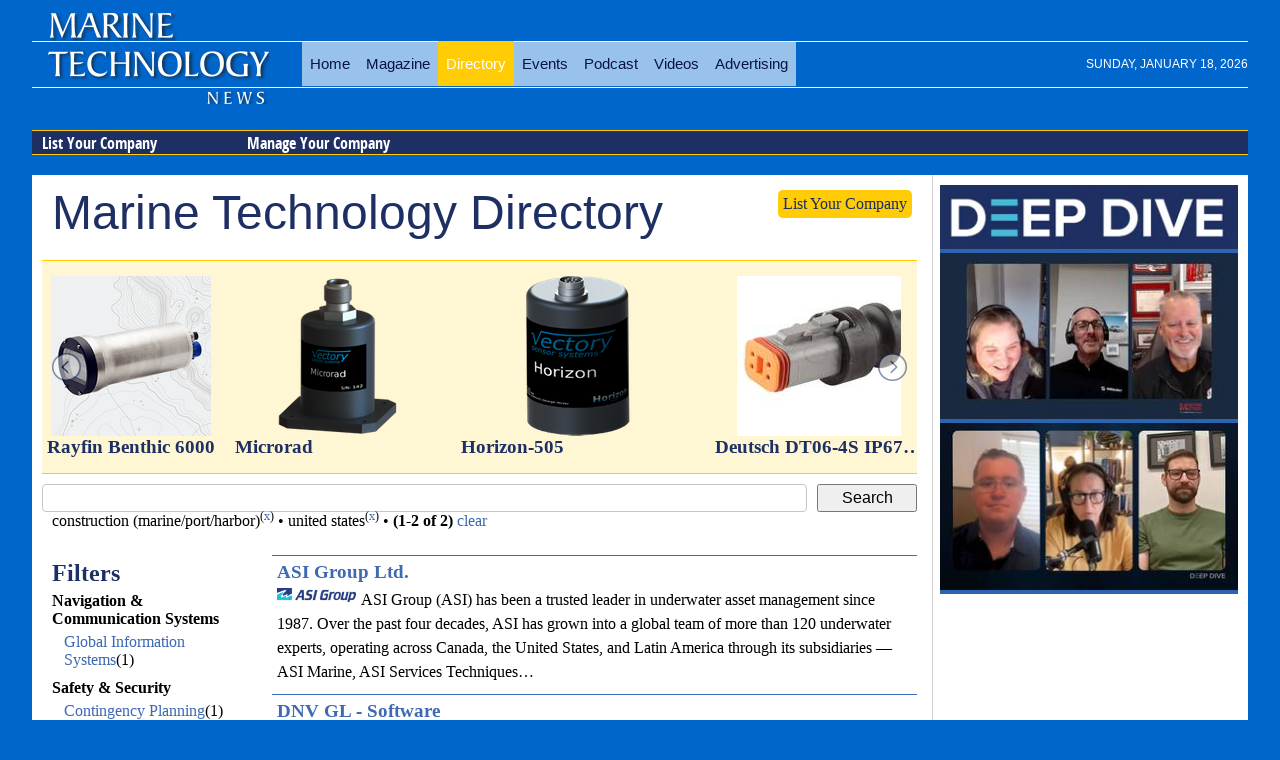

--- FILE ---
content_type: text/html; charset=utf-8
request_url: https://www.marinetechnologynews.com/companies/category-construction_~28marine~2fport~2fharbor~29/country-united_states
body_size: 12427
content:



<!DOCTYPE html>
<html lang="en">
    <head prefix="og: http://ogp.me/ns#">
        <meta charset="utf-8">
        <meta http-equiv="X-UA-Compatible" content="IE=edge,chrome=1">
        <title>Marine Technology Directory – Construction (Marine/Port/Harbor)–</title>
            <meta name="description" content="Construction (Marine/Port/Harbor)– United States Companies:ASI Group Ltd., DNV GL - Software">
        
        <meta name="viewport" content="width=device-width">
        
        

        
     
        
        

<meta property="fb:pages" content="241458972668248" />


<script>

    function loadCSS(href) {
        console.log(href);
    var ss = window.document.createElement('link'),
        ref = window.document.getElementsByTagName('head')[0];
    ss.rel = 'stylesheet';
    ss.href = href;
    ss.media = 'only x';
    ref.parentNode.insertBefore(ss, ref);
    setTimeout(function () { ss.media = 'all'; }, 0);
 }

 loadCSS('/Content/mtn-css?v=AAzZvnmztvrwtvvgpY2yPB81DJTdl0blhgKUCKRQ6Pc1');

</script>
<noscript>

    <link href="/Content/mtn-css?v=AAzZvnmztvrwtvvgpY2yPB81DJTdl0blhgKUCKRQ6Pc1" rel=stylesheet>
</noscript>
<script>
    if (screen.width > 860) document.write('<scr' + 'ipt async  src="/Content/img/fonts/league-gothic.min.js"></sc' + 'ript>');
</script>
<script>
    function loadJS(src, f) {
        var head = document.getElementsByTagName("head")[0];
        var script = document.createElement("script");
        script.src = src;
        var done = false;
        script.onload = script.onreadystatechange = function () {
            // attach to both events for cross browser finish detection:
            if (!done && (!this.readyState ||
              this.readyState == "loaded" || this.readyState == "complete")) {
                done = true;
                if (typeof f == 'function') f();
                // cleans up a little memory:
                script.onload = script.onreadystatechange = null;
                head.removeChild(script);
            }
        };
        head.appendChild(script);
    }
</script>






<link rel='canonical'  href='https://www.marinetechnologynews.com/companies/category-construction_~28marine~2fport~2fharbor~29/country-united_states' />


<style>
    #wrapper{max-width:1600px;margin:0 auto}.header-container,.main-container,.footer-container{margin:0 auto;width:95%;background-color:#fff}body#skinned{position:relative;background:url(/Content/skinned/AdobeStock_47580991.jpg) no-repeat center center fixed;-webkit-background-size:cover;-moz-background-size:cover;-o-background-size:cover;background-size:cover}body#skinned .clearfix{clear:both}body#skinned #corner{position:fixed;top:0;right:0;z-index:-1000}@media(max-width:1560px){body#skinned #corner{display:none}}@media(max-width:800px){body#skinned #top-ad{display:none}}body#skinned #top-ad{float:left;margin-right:10px;margin-left:20px;color:#fff;text-shadow:-2px 2px 6px #545454;margin-top:20px}body#skinned #top-ad h3{font-size:40px}body#skinned #top-ad p{margin:0;font-size:24px}body#skinned #top-ad img{display:block!important;margin:0 auto;max-width:100%}body#skinned .top-date{display:none}body#skinned #wrapper{max-width:1400px;margin:0 auto;padding-top:10px}body#skinned .header-container,body#skinned .main-container,body#skinned .footer-container{margin:0 auto;width:100%}body#skinned .header-container div#level-1{background:#203261}body#skinned #left,body#skinned #right{max-width:300px;height:auto;position:fixed;margin:0;padding:0;display:block}p,dd,.display-field{line-height:150%}@media(min-width:1100px){#contentwrapper{float:left;width:100%}#contentwithright{margin-right:300px}#contentwithright .innertube{padding-right:10px}#rightcolumn{float:left;width:300px;margin-left:-300px}}article{padding:0 0 50px 30px;position:relative;overflow:hidden;min-height:400px}article .meta{margin:10px 0}article div[itemprop=text]{max-width:600px}article .image,article .image-adv{float:right;margin:0 0 5px 5px;max-width:60%}article .image-adv{max-width:400px}@media(max-width:500px){article{padding:0 0 100px 0}article .image,article .image-adv{float:right;margin:0 0 5px 5px;max-width:100%}}#video-wraper{min-width:100%}article h1{color:#1e2f63}article .rslides-wrapper{width:50%;float:right;margin:0 0 5px 5px}@media(max-width:700px){article .rslides-wrapper{width:100%;float:none;margin:0}}article .rslides-pager-w{border:0}ul.banners,ul.banners li{margin:0;padding:0;list-style:none}ul.banners{text-align:center}ul.banners li{font-size:0;line-height:0;padding:5px;display:inline-block}ul.banners li a img{border:0}body{background:#06c;background-size:100%}h1,h2,h3,h4,h5{margin:0}img{max-width:100%;height:auto}ul{list-style-position:inside}h1{font-family:league-gothic,Impact,Charcoal,"Arial Narrow",sans-serif;font-size:3em;color:#091447;font-weight:normal}a{text-decoration:none;color:#0e6bcf}a:hover{color:#ffcc06}a img{border:none}.clearfix{zoom:1}.clearfix:before,.clearfix:after{content:"";display:table}.clearfix:after{clear:both}.jq-banner img{display:block !important;margin:0 auto}.header-container{position:relative;background-color:transparent;font-family:league-gothic,Impact,Charcoal,"Arial Narrow",sans-serif;margin-bottom:10px;border-width:0 1px 0 1px}.header-container header{padding-top:20px}.header-container h1{color:#ffcc06}.header-container a#gohome{position:absolute;display:block;width:230px;height:100px;left:10px;top:25px}.header-container a#logo{display:block;margin-top:-40px;margin-left:20px}.header-container a#logo img{border:0;max-width:100%;height:auto}.header-container h2.subsection{color:#fff;font-size:60px;position:relative}.header-container a{color:#fff}.header-container div#service-menu{text-align:right;margin-top:-10px}.header-container div#service-menu ul{display:inline-block;margin:0;padding:0}.header-container div#service-menu ul li{display:inline;float:left;margin:0;padding:0}.header-container div#service-menu ul li a{font-family:sans-serif;text-transform:uppercase;margin-left:10px;font-size:9px;display:block;padding:1px 6px 0 3px;color:#fff;border:#fff dotted 1px;border-width:0 1px 1px 0}.header-container div#service-menu ul li a:hover{background-color:#0073d1;color:#fff}.header-container div#level-0{background:url(/Content/img/logo-bg.png) 0 -8px no-repeat transparent;padding:30px 0 0 270px;margin-bottom:0;min-height:90px}@media(max-width:860px){.header-container div#level-0{padding-left:0}}.header-container ul.menu-level-0{padding:1px 0 0 0;margin:0;display:table}@media(max-width:860px){.header-container ul.menu-level-0{display:none;overflow:hidden;float:none;clear:both;margin-bottom:20px;margin-top:100px;width:100%}}.header-container ul.menu-level-0 li{display:table-cell;width:auto;text-align:center;padding:0;margin:0}@media(max-width:860px){.header-container ul.menu-level-0 li{display:block;overflow:hidden}}.header-container ul.menu-level-0 li a{font-family:league-gothic,Impact,Charcoal,"Arial Narrow",sans-serif;display:block;padding:14px 8px;font-size:15px;color:#091447;background:rgba(255,255,255,.6)}.wf-leaguegothic-n4-active .header-container ul.menu-level-0 li a{padding:10px 8px;font-size:22px}.header-container ul.menu-level-0 li a.active,.header-container ul.menu-level-0 li a:hover{background:#ffcc06;color:#fff}.header-container div#level-1,.header-container div#level-2,.header-container div#level-3{overflow:hidden;border-top:#ffcc06 solid 1px;margin-bottom:10px}.header-container div#level-1:after,.header-container div#level-2:after,.header-container div#level-3:after{content:"";border-bottom:#ffcc06 solid 1px;display:block;clear:both}.header-container div#level-1{background:#1e2f63}.header-container div#level-1:before{content:"";display:block}.header-container div#level-2{background:#1e2f63}.header-container div#level-3{background:#1e2f63}.header-container ul.menu-level-1,.header-container ul.menu-level-2,.header-container ul.menu-level-3{margin:0;padding:0;border:0;overflow:hidden;*zoom:1;display:inline-block;margin-bottom:-5px;font-family:"Sans-Condense_Bold",Arial,sans-serif}.header-container ul.menu-level-1 li,.header-container ul.menu-level-2 li,.header-container ul.menu-level-3 li{list-style-image:none;list-style-type:none;margin-left:0;white-space:nowrap;float:left;display:inline;padding-left:4px;padding-right:4px;padding:0}.header-container ul.menu-level-1 li:first-child,.header-container ul.menu-level-1 li.first,.header-container ul.menu-level-2 li:first-child,.header-container ul.menu-level-2 li.first,.header-container ul.menu-level-3 li:first-child,.header-container ul.menu-level-3 li.first{padding-left:0}.header-container ul.menu-level-1 li:last-child,.header-container ul.menu-level-2 li:last-child,.header-container ul.menu-level-3 li:last-child{padding-right:0}.header-container ul.menu-level-1 li.last,.header-container ul.menu-level-2 li.last,.header-container ul.menu-level-3 li.last{padding-right:0}.header-container ul.menu-level-1 li a,.header-container ul.menu-level-2 li a,.header-container ul.menu-level-3 li a{display:block;color:#fff;padding:2px 10px;padding-right:15px;width:180px}.header-container ul.menu-level-1 li a.active,.header-container ul.menu-level-1 li a:hover,.header-container ul.menu-level-2 li a.active,.header-container ul.menu-level-2 li a:hover,.header-container ul.menu-level-3 li a.active,.header-container ul.menu-level-3 li a:hover{border-bottom:#ffcc06 solid 1px;margin-bottom:-1px;border-top:#fff solid 1px;margin-top:-1px;background-color:#0073d1;color:#fff;background-repeat:no-repeat;background-position:190px 5px}.header-container ul.menu-level-1:after,.header-container ul.menu-level-2:after,.header-container ul.menu-level-3:after{content:"";border-bottom:#ffcc06 solid 1px;display:block;clear:both}.header-container ul.menu-level-1{margin-top:-1px}.header-container ul.menu-level-1 li a{padding-bottom:0;font-size:16px}.header-container ul.menu-level-2{background:transparent}.header-container ul.menu-level-2 li a{font-size:14px}.header-container ul.menu-level-3{background:transparent}.header-container ul.menu-level-3 li a{font-size:12px}.main-container{font-family:Georgia,"Times New Roman",Times,serif}.main-container article{font-size:17px;line-height:26px}.main-container article h1{line-height:100%}.main-container a{color:#3e6ab3}.main-container a:hover{color:#0073d1}.main-container a h3{font-weight:bold}.right .innertube{padding:10px 10px 10px 0}.layout-f-l-f,.layout-l-l-f,.layout-l-l-l,.layout-l-f,.layout-f-l{}.layout-f-l-f .content .innertube,.layout-l-l-f .content .innertube,.layout-l-l-l .content .innertube,.layout-l-f .content .innertube,.layout-f-l .content .innertube{padding:10px}.layout-f-l-f:after,.layout-l-l-f:after,.layout-l-l-l:after,.layout-l-f:after,.layout-f-l:after{visibility:hidden;display:block;font-size:0;content:" ";clear:both;height:0}* html .layout-f-l-f,* html .layout-l-l-f,* html .layout-l-l-l,* html .layout-l-f,* html .layout-f-l{zoom:1}*:first-child+html .layout-f-l-f,*:first-child+html .layout-l-l-f,*:first-child+html .layout-l-l-l,*:first-child+html .layout-l-f,*:first-child+html .layout-f-l{zoom:1}.layout-l-f .contentwrapper{float:left;width:100%}.layout-l-f .contentwrapper .content{margin-right:321px}.layout-l-f .right{float:left;width:321px;margin-left:-321px}@media screen and (max-width:900px){.layout-l-f .contentwrapper .content{margin-right:0}.layout-l-f .right{float:none;width:100%;margin-left:0}}.footer-container{background-color:#091447}.feature{font-size:150%}.latest p,.left-free p{margin:0}.left-free{width:300px;margin-right:10px;float:left;background:#ebebeb;border:#ffcc06 solid 1px;padding:5px}@media(max-width:600px){.left-free{width:99%;margin-right:0}}.contents{margin:0;padding:0;list-style:none}.contents li{margin:5px 0}.txt-center{text-align:center}.p{line-height:150%}.product-search-item{line-height:150%;background:#fff;padding:5px;margin-bottom:20px;width:47%;-moz-box-sizing:border-box;-webkit-box-sizing:border-box;box-sizing:border-box;min-height:250px;border:1px solid #ccc;display:-moz-inline-stack;display:inline-block;vertical-align:top;margin:1%;zoom:1;height:450px;overflow:hidden;*display:inline;_height:250px}.product-search-item img{width:100%}.product-search-item p{margin-top:0}.product-search-item .photo{float:left;margin:0 10px 10px 0;width:100%}.product-search-item .description{text-align:center}#contentwithright .nwm-product{font-size:150%}#contentwithright .nwm-product .photo{float:right;width:300px;margin:0 0 10px 10px}#contentwithright .nwm-product .photo img{width:100%}#rightcolumn .company-details{background:#f5f5f5;border-left:#cfcfcf solid 1px;padding-left:5px}.list-inline>*{width:250px;min-height:250px;border:1px solid #000;display:-moz-inline-stack;display:inline-block;vertical-align:top;margin:5px;zoom:1;*display:inline;_height:250px}.list-inline>* img{max-width:100%}.list-fixed>*{box-sizing:border-box;width:50%;display:block;float:left;vertical-align:top;zoom:1}.list-fixed>* img{width:100%}.item-image-title{display:block;overflow:hidden;text-decoration:none;position:relative;padding:5px 5px 0 5px}.item-image-title>img{width:100%}.item-image-title h1,.item-image-title h2,.item-image-title h3,.item-image-title h4{font-size:1.6em;position:absolute;bottom:5px;left:5px;right:5px;margin:0;background:rgba(0,0,0,.4);color:#fff;padding:5px}.nwm-story-short{overflow:hidden}.nwm-story-short:first-child{margin-top:20px}.nwm-story-short img{float:left;margin:0 10px 5px 0}.nwm-banner{overflow:hidden}.nwm-banner img,.nwm-banner iframe{display:block!important;margin:0 auto}.nwm-banner a{border-bottom:0!important}#wrapper>.nwm-banner:first-of-type{margin-top:10px}.right.aside .l-m-b .nwm-banner{margin-bottom:10px}._tv-cover{display:block;background:url(https://images.marinelink.com/images/storage/h100/asset1.png) center center no-repeat #fff;background-size:cover;text-decoration:none;border:0;width:100%;height:100px}.pr-wrapper{overflow:hidden;margin-bottom:10px}.pr{background:#fff;border:1px solid #d6d6d6;margin-top:15px;display:flex;flex-flow:row wrap;align-items:center}.pr:hover{border:1px solid #d23d05}.pr .marker{text-align:right;color:#d23d05;padding-right:5px;font-weight:bold}.pr div.img{flex:1 0 200px;order:0}.pr div.img img{width:100%;height:auto;display:block}.pr div.txt{flex:5 5 auto;order:10;width:calc(-110%);min-width:200px;margin-left:10px}.pr div.txt img{flex:0 0 1px;order:100}.pr div.txt h3{margin:5px 0}.w60 #sponsored-blogs{margin-top:10px}.w60 #sponsored-blogs .item-image-title{background:#f5f5f5}.w60 #sponsored-blogs h2{text-align:right;font-size:14px;color:red}#sponsored-blogs .item-image-title:hover{background:#f5f5f5}#sponsored-blogs .item-image-title img{float:left;margin:0 7px 5px 0;width:auto}#sponsored-blogs .item-image-title h3{font-size:1.4em;position:relative;bottom:auto;left:auto;right:auto;margin:0;background:none;color:#1e2f63;padding:0}.rslides-pager-w .rslides-pager li img{max-height:50px}.author-wrapper{margin:15px 0}.author-wrapper a h4,.author-wrapper a p{margin:0;color:#4c4c4c;line-height:110%}.author-wrapper a p{font-size:.95em}.author-wrapper a h4{padding-top:8px;font-size:20px}.author-wrapper a h4 small{font-size:16px;font-weight:normal;color:#ccc}.img-circle{border:transparent solid 1px;border-radius:50%;float:left;margin:0 15px 10px 0}.author-panel{background:#eff0f1;padding:5px;overflow:hidden}.author-panel img{float:left;margin:0 10px 7px 0;border:transparent solid 1px;border-radius:50%}.author-panel .soc{text-align:right}.top-news h3{margin-bottom:5px}.top-news li{margin-bottom:15px}.author-tile{display:inline-block;width:169px;height:169px;position:relative;border:#fff solid 1px;border-width:0 1px 1px 0;line-height:1.5em}.author-tile span{text-align:center;position:absolute;right:0;left:0;bottom:0;display:inline-block;padding:0 4px;background:rgba(255,255,255,.7);color:#000}.author-tile img{width:100%;height:auto}.author-tile:hover span{background:rgba(255,0,18,.8);color:#fff}.wrap-tiles{text-align:center;line-height:0}.emag-wrapper{margin-top:10px;border:solid 1px #d3d3d3;padding:5px}.emag-wrapper .logo{display:block;text-align:center;color:#fff;line-height:90%;padding:10px;background:#0e6bcf}.emag-wrapper .title{margin:0 0 5px 0}.emag-wrapper img{max-width:100%;display:block;margin:0 auto}.emag-wrapper .emag-contents{display:block;padding:140px 5px 5px 5px;margin:0;background-position:center;background-size:cover;border-bottom:#a00 solid 2px}.emag-wrapper h3{margin:-5px;padding:5px;background-color:#ffffffaa}.emag-wrapper .button{display:block;margin:10px auto;text-align:center;width:150px}
</style>


<link rel="apple-touch-icon" sizes="57x57" href="/apple-touch-icon-57x57.png">
<link rel="apple-touch-icon" sizes="60x60" href="/apple-touch-icon-60x60.png">
<link rel="apple-touch-icon" sizes="72x72" href="/apple-touch-icon-72x72.png">
<link rel="apple-touch-icon" sizes="76x76" href="/apple-touch-icon-76x76.png">
<link rel="apple-touch-icon" sizes="114x114" href="/apple-touch-icon-114x114.png">
<link rel="apple-touch-icon" sizes="120x120" href="/apple-touch-icon-120x120.png">
<link rel="apple-touch-icon" sizes="144x144" href="/apple-touch-icon-144x144.png">
<link rel="apple-touch-icon" sizes="152x152" href="/apple-touch-icon-152x152.png">
<link rel="apple-touch-icon" sizes="180x180" href="/apple-touch-icon-180x180.png">
<link rel="icon" type="image/png" href="/favicon-32x32.png" sizes="32x32">
<link rel="icon" type="image/png" href="/favicon-194x194.png" sizes="194x194">
<link rel="icon" type="image/png" href="/favicon-96x96.png" sizes="96x96">
<link rel="icon" type="image/png" href="/android-chrome-192x192.png" sizes="192x192">
<link rel="icon" type="image/png" href="/favicon-16x16.png" sizes="16x16">
<link rel="manifest" href="/manifest.json">
<link rel="mask-icon" href="/safari-pinned-tab.svg" color="#5bbad5">
<meta name="msapplication-TileColor" content="#da532c">
<meta name="msapplication-TileImage" content="/mstile-144x144.png">
<meta name="theme-color" content="#ffffff">



<script src="https://cdn.broadstreetads.com/init-2.min.js"></script>
<script>broadstreet.watch()</script>
        
        
    <style>.lSSlideWrapper,.lSSlideWrapper .lSFade{position:relative}.lSSlideWrapper .lSSlide,.lSSlideWrapper.usingCss .lSFade>*{-webkit-transition-timing-function:inherit!important;transition-timing-function:inherit!important;-webkit-transition-duration:inherit!important;transition-duration:inherit!important}.lSSlideOuter,.lSSlideOuter .lSPager.lSGallery{-khtml-user-select:none;-moz-user-select:none;-ms-user-select:none;-webkit-touch-callout:none;-webkit-user-select:none}.lSSlideOuter .lSPager.lSGallery:after,.lSSlideWrapper>.lightSlider:after{clear:both}.lSSlideOuter{overflow:hidden;user-select:none}.lightSlider:after,.lightSlider:before{content:" ";display:table}.lightSlider{overflow:hidden;margin:0}.lSSlideWrapper{max-width:100%;overflow:hidden}.lSSlideWrapper .lSSlide{-webkit-transform:translate(0,0);-ms-transform:translate(0,0);transform:translate(0,0);-webkit-transition:all 1s;-webkit-transition-property:-webkit-transform,height;-moz-transition-property:-moz-transform,height;transition-property:transform,height}.lSSlideWrapper .lSFade>*{position:absolute!important;top:0;left:0;z-index:9;margin-right:0;width:100%}.lSSlideWrapper.usingCss .lSFade>*{opacity:0;-webkit-transition-delay:0s;transition-delay:0s;-webkit-transition-property:opacity;transition-property:opacity}.lSSlideWrapper .lSFade>.active{z-index:10}.lSSlideWrapper.usingCss .lSFade>.active{opacity:1}.lSSlideOuter .lSPager.lSpg{margin:10px 0 0;padding:0;text-align:center}.lSSlideOuter .lSPager.lSpg>li{cursor:pointer;display:inline-block;padding:0 5px}.lSSlideOuter .lSPager.lSpg>li a{background-color:#222;border-radius:30px;display:inline-block;height:8px;overflow:hidden;text-indent:-999em;width:8px;position:relative;z-index:99;-webkit-transition:all .5s linear 0s;transition:all .5s linear 0s}.lSSlideOuter .lSPager.lSpg>li.active a,.lSSlideOuter .lSPager.lSpg>li:hover a{background-color:#428bca}.lSSlideOuter .media{opacity:.8}.lSSlideOuter .media.active{opacity:1}.lSSlideOuter .lSPager.lSGallery{list-style:none;padding-left:0;margin:0;overflow:hidden;transform:translate3d(0,0,0);-moz-transform:translate3d(0,0,0);-ms-transform:translate3d(0,0,0);-webkit-transform:translate3d(0,0,0);-o-transform:translate3d(0,0,0);-webkit-transition-property:-webkit-transform;-moz-transition-property:-moz-transform;user-select:none}.lSSlideOuter .lSPager.lSGallery li{overflow:hidden;-webkit-transition:border-radius .12s linear 0s .35s linear 0s;transition:border-radius .12s linear 0s .35s linear 0s}.lSSlideOuter .lSPager.lSGallery li.active,.lSSlideOuter .lSPager.lSGallery li:hover{border-radius:5px}.lSSlideOuter .lSPager.lSGallery img{display:block;height:auto;max-width:100%}.lSSlideOuter .lSPager.lSGallery:after,.lSSlideOuter .lSPager.lSGallery:before{content:" ";display:table}.lSAction>a{width:32px;display:block;top:50%;height:32px;background-image:url(/Content/img/controls.png);cursor:pointer;position:absolute;z-index:99;margin-top:-16px;opacity:.5;-webkit-transition:opacity .35s linear 0s;transition:opacity .35s linear 0s}.lSAction>a:hover{opacity:1}.lSAction>.lSPrev{background-position:0 0;left:10px}.lSAction>.lSNext{background-position:-32px 0;right:10px}.lSAction>a.disabled{pointer-events:none}.cS-hidden{height:1px;opacity:0;filter:alpha(opacity=0);overflow:hidden}.lSSlideOuter.vertical{position:relative}.lSSlideOuter.vertical.noPager{padding-right:0!important}.lSSlideOuter.vertical .lSGallery{position:absolute!important;right:0;top:0}.lSSlideOuter.vertical .lightSlider>*{width:100%!important;max-width:none!important}.lSSlideOuter.vertical .lSAction>a{left:50%;margin-left:-14px;margin-top:0}.lSSlideOuter.vertical .lSAction>.lSNext{background-position:31px -31px;bottom:10px;top:auto}.lSSlideOuter.vertical .lSAction>.lSPrev{background-position:0 -31px;bottom:auto;top:10px}.lSSlideOuter.lSrtl{direction:rtl}.lSSlideOuter .lSPager,.lSSlideOuter .lightSlider{padding-left:0;list-style:none}.lSSlideOuter.lSrtl .lSPager,.lSSlideOuter.lSrtl .lightSlider{padding-right:0}.lSSlideOuter .lSGallery li,.lSSlideOuter .lightSlider>*{float:left}.lSSlideOuter.lSrtl .lSGallery li,.lSSlideOuter.lSrtl .lightSlider>*{float:right!important}@-webkit-keyframes rightEnd{0%,100%{left:0}50%{left:-15px}}@keyframes rightEnd{0%,100%{left:0}50%{left:-15px}}@-webkit-keyframes topEnd{0%,100%{top:0}50%{top:-15px}}@keyframes topEnd{0%,100%{top:0}50%{top:-15px}}@-webkit-keyframes leftEnd{0%,100%{left:0}50%{left:15px}}@keyframes leftEnd{0%,100%{left:0}50%{left:15px}}@-webkit-keyframes bottomEnd{0%,100%{bottom:0}50%{bottom:-15px}}@keyframes bottomEnd{0%,100%{bottom:0}50%{bottom:-15px}}.lSSlideOuter .rightEnd{-webkit-animation:rightEnd .3s;animation:rightEnd .3s;position:relative}.lSSlideOuter .leftEnd{-webkit-animation:leftEnd .3s;animation:leftEnd .3s;position:relative}.lSSlideOuter.vertical .rightEnd{-webkit-animation:topEnd .3s;animation:topEnd .3s;position:relative}.lSSlideOuter.vertical .leftEnd{-webkit-animation:bottomEnd .3s;animation:bottomEnd .3s;position:relative}.lSSlideOuter.lSrtl .rightEnd{-webkit-animation:leftEnd .3s;animation:leftEnd .3s;position:relative}.lSSlideOuter.lSrtl .leftEnd{-webkit-animation:rightEnd .3s;animation:rightEnd .3s;position:relative}.lightSlider.lsGrab>*{cursor:-webkit-grab;cursor:-moz-grab;cursor:-o-grab;cursor:-ms-grab;cursor:grab}.lightSlider.lsGrabbing>*{cursor:move;cursor:-webkit-grabbing;cursor:-moz-grabbing;cursor:-o-grabbing;cursor:-ms-grabbing;cursor:grabbing}</style>

        
   <meta property="fb:app_id" content="708273125878189"/> 
        

    </head>
         <body  id="">
     

        <div id="wrapper">

            





     
<div style="aspect-ratio: 8 / 1  max-width:728px; overflow: hidden;  padding:0;margin: 0 auto;  text-align: center;">

    <broadstreet-zone zone-id='156647'></broadstreet-zone>
</div>

            

            <div class="header-container">
                
                

                <header class="wrapper clearfix">
                    <div id="service-menu">     </div>


                      



       



    <div id="level-0">
            <div class="top-date">Sunday, January 18, 2026</div>
            <button class="navbar-toggle" type="button" data-toggle="collapse" data-target=".bs-navbar-collapse">
                <span class="icon-bar"></span>
                <span class="icon-bar"></span>
                <span class="icon-bar"></span>
            </button>

        <ul class="menu-level-0">
                <li>
<a href="/">Home</a>
                </li>
                <li>
<a href="/magazine">Magazine</a>
                </li>
                <li>
<a class="active" href="/companies/">Directory</a>
                </li>
                <li>
<a href="/events">Events</a>
                </li>
                <li>
<a href="/podcast">Podcast</a>
                </li>
                <li>
<a href="/videos">Videos</a>
                </li>
                <li>
                        <a href="https://www.marinetechnologynews.com/magazine/advertising">Advertising</a>

                </li>

        </ul>
    </div>







    <div id="level-1">

        <ul class="menu-level-1">
                <li>
<a href="/companies/listyourcompany">List Your Company</a>
                </li>
                <li>
<a href="/companies/manage">Manage Your Company</a>
                </li>

        </ul>
    </div>

          

    
                </header>
                <a id="gohome" href="/" title="Maritime technology news"></a>                
            </div>
        
            

            <div class="layout-l-f main-container">
                <div class="contentwrapper">
                    <div class="content">
                        <div class="innertube">
                            



<a class="nwm-button orange" href="/companiesmanage/saveorupdatecompany" style="float:right;">List Your Company</a>
<h1 class="main-header">Marine Technology Directory</h1>   

<div class="sl-wrapper">
    

<ul class="ls">
            <li>

  

<a href="/Companies/Company/subc-imaging-200405">       
    <img src="https://images.marinetechnologynews.com/images/storage/h160/rayfinbenthic.png" alt="SubC Imaging&#39;s Rayfin Benthic 6000m"/>
  
        <h3>
            Rayfin Benthic 6000
        </h3>
</a></li>
            <li>

  

<a href="/Companies/Company/vectory-sensor-systems-201270">       
    <img src="https://images.marinetechnologynews.com/images/storage/h160/microrad.png" alt="Microrad subsea rugged tilt sensor"/>
  
        <h3>
            Microrad
        </h3>
</a></li>
            <li>

  

<a href="/Companies/Company/vectory-sensor-systems-201270">       
    <img src="https://images.marinetechnologynews.com/images/storage/h160/horizon.png" alt="Horizon-505 High accuracy MRU"/>
  
        <h3>
            Horizon-505
        </h3>
</a></li>
            <li>

  

<a href="/Companies/Company/ocp-group-inc-203519">       
    <img src="https://images.marinetechnologynews.com/images/storage/h160/img1725.jpg" alt=""/>
  
        <h3>
            Deutsch DT06-4S IP67…
        </h3>
</a></li>
            <li>

  

<a href="/Companies/Company/zupt-llc-200088">       
    <img src="https://images.marinetechnologynews.com/images/storage/h160/zupt-3drecon-3035.jpg" alt="Zupt 3D Recon V2"/>
  
        <h3>
            3D Recon V2
        </h3>
</a></li>
            <li>

  

<a href="/Companies/Company/rm-young-company-208698">       
    <img src="https://images.marinetechnologynews.com/images/storage/h160/marinewindtracker.png" alt="Marine Wind Tracker"/>
  
        <h3>
            Marine Wind Tracker
        </h3>
</a></li>
            <li>

  

<a href="/Companies/Company/stv-valve-technology-group-co-ltd-201859">       
    <img src="https://images.marinetechnologynews.com/images/storage/h160/b90e9145.jpg" alt=""/>
  
        <h3>
            24 Inch API 600 Carbon…
        </h3>
</a></li>
            <li>

  

<a href="/Companies/Company/teledyne-bowtech-200563">       
    <img src="https://images.marinetechnologynews.com/images/storage/h160/bowtechsurveyor100hd.jpg" alt="SURVEYOR-100-HD"/>
  
        <h3>
            SURVEYOR-100-HD
        </h3>
</a></li>
            <li>

  

<a href="/Companies/Company/-weldon-valves-manufacturing-co-ltd-201926">       
    <img src="https://images.marinetechnologynews.com/images/storage/h160/d4c2aa01.jpg" alt=""/>
  
        <h3>
            Soft Seated Centric Butte…
        </h3>
</a></li>
            <li>

  

<a href="/Companies/Company/videoray-200145">       
    <img src="https://images.marinetechnologynews.com/images/storage/h160/explorersmallprod.jpg" alt=""/>
  
        <h3>
            VideoRay Explorer ROVs
        </h3>
</a></li>
</ul>
</div>


    


<div class="responsive-search">
<form action="/companies/category-construction_~28marine~2fport~2fharbor~29/country-united_states" method="get">        <div class="search-input-wrapper">
            <div class="search-input">
                <div class="innertube">
                    <input type="text" name="search" />
                </div>
            </div>
        </div>
        <div class="search-button">
            <input type="submit" value="Search"/>
        </div>
</form></div>




<div class="stats">
     
 
 
    <div>

            <span>
                construction (marine/port/harbor)<sup>(<a href="/companies/country-united_states" rel="nofollow">x</a>)</sup>  &bull;
            </span>
            <span>
                united states<sup>(<a href="/companies/category-construction_~28marine~2fport~2fharbor~29" rel="nofollow">x</a>)</sup>  &bull;
            </span>


        <b>(1-2 of 2)</b>

<a href="/companies/" rel="nofollow">clear</a>


    </div>

</div>


<div class="filtered-list">
    <div class="filters">
        
        <!-- Content of the left block  -->
        <button class="navbar-toggle" type="button">                    
            <span class="icon-bar"></span>
            <span class="icon-bar"></span>
            <span class="icon-bar"></span>
        </button>

            <h2>Filters</h2>
            
<div class="wtree">
    <ul>
            <li>
                        <b>Navigation &amp; Communication Systems</b> 
            


                    <ul>
                        

    <li>
        <a href="/companies/category-global_information_systems/country-united_states">Global Information Systems</a>(1)
    </li>

                    </ul>
            </li>
            <li>
                        <b>Safety &amp; Security</b> 
            


                    <ul>
                        

    <li>
        <a href="/companies/category-contingency_planning/country-united_states">Contingency Planning</a>(1)
    </li>

                    </ul>
            </li>
            <li>
                        <b>Ocean/ Marine Services</b> 
            


                    <ul>
                        

    <li>
        <a href="/companies/category-boatbuilding_~2f_shipbuilding/country-united_states">Boatbuilding / Shipbuilding</a>(1)
    </li>
    <li>
        <a href="/companies/category-construction_~28marine~2fport~2fharbor~29/country-united_states">Construction (marine/port/harbor)</a>(2)
    </li>
    <li>
        <a href="/companies/category-electronics_~28install~2frepair~2fmaintainance~29/country-united_states">Electronics (install/repair/maintainance)</a>(1)
    </li>
    <li>
        <a href="/companies/category-leak_detection_~26_sealing/country-united_states">Leak Detection &amp; sealing</a>(1)
    </li>
    <li>
        <a href="/companies/category-maintenance_~28facilites~29/country-united_states">Maintenance (facilites)</a>(1)
    </li>
    <li>
        <a href="/companies/category-pipeline_inpection~2finstall~2fmaintenance/country-united_states">Pipeline Inpection/Install/Maintenance</a>(2)
    </li>
    <li>
        <a href="/companies/category-port_security/country-united_states">Port Security</a>(1)
    </li>
    <li>
        <a href="/companies/category-survey/country-united_states">Survey</a>(1)
    </li>

                    </ul>
            </li>
            <li>
                        <b>Science &amp; Research</b> 
            


                    <ul>
                        

    <li>
        <a href="/companies/category-bathymetric_survey/country-united_states">Bathymetric Survey</a>(1)
    </li>
    <li>
        <a href="/companies/category-ocean_currents_~26_modeling/country-united_states">Ocean Currents &amp; Modeling</a>(1)
    </li>

                    </ul>
            </li>
            <li>
                 <a href="/companies/category-vessels/country-united_states">Vessels</a> (1) 
            


                    <ul>
                        

    <li>
        <a href="/companies/category-remotely_operated_vehicles/country-united_states">Remotely Operated Vehicles</a>(1)
    </li>

                    </ul>
            </li>
            <li>
                 <a href="/companies/category-construction_~28marine~2fport~2fharbor~29/country-brazil">Brazil</a> (1) 
            


                    <ul>
                        

    <li>
        <a href="/companies/category-construction_~28marine~2fport~2fharbor~29/city-rio_de_janeiro/country-united_states">Rio de Janeiro</a>(1)
    </li>

                    </ul>
            </li>
            <li>
                 <a href="/companies/category-construction_~28marine~2fport~2fharbor~29/country-canada">Canada</a> (3) 
            


                    <ul>
                        

    <li>
        <a href="/companies/category-construction_~28marine~2fport~2fharbor~29/city-calgary/country-united_states">Calgary</a>(1)
    </li>
    <li>
        <a href="/companies/category-construction_~28marine~2fport~2fharbor~29/city-montr~e9al/country-united_states">Montr&#233;al</a>(1)
    </li>
    <li>
        <a href="/companies/category-construction_~28marine~2fport~2fharbor~29/city-stoney_creek/country-united_states">Stoney Creek</a>(1)
    </li>

                    </ul>
            </li>
            <li>
                 <a href="/companies/category-construction_~28marine~2fport~2fharbor~29/country-chile">Chile</a> (1) 
            


                    <ul>
                        

    <li>
        <a href="/companies/category-construction_~28marine~2fport~2fharbor~29/city-el_salto~2c_vi~f1a_del_mar/country-united_states">El Salto, Vi&#241;a del Mar</a>(1)
    </li>

                    </ul>
            </li>
            <li>
                 <a href="/companies/category-construction_~28marine~2fport~2fharbor~29/country-china">China</a> (1) 
            


                    <ul>
                        

    <li>
        <a href="/companies/category-construction_~28marine~2fport~2fharbor~29/city-shanghai/country-united_states">Shanghai</a>(1)
    </li>

                    </ul>
            </li>
            <li>
                 <a href="/companies/category-construction_~28marine~2fport~2fharbor~29/country-france">France</a> (2) 
            


                    <ul>
                        

    <li>
        <a href="/companies/category-construction_~28marine~2fport~2fharbor~29/city-marseille/country-united_states">Marseille</a>(1)
    </li>
    <li>
        <a href="/companies/category-construction_~28marine~2fport~2fharbor~29/city-paris/country-united_states">Paris</a>(1)
    </li>

                    </ul>
            </li>
            <li>
                 <a href="/companies/category-construction_~28marine~2fport~2fharbor~29/country-germany">Germany</a> (3) 
            


                    <ul>
                        

    <li>
        <a href="/companies/category-construction_~28marine~2fport~2fharbor~29/city-hamburg/country-united_states">Hamburg</a>(1)
    </li>
    <li>
        <a href="/companies/category-construction_~28marine~2fport~2fharbor~29/city-potsdam/country-united_states">Potsdam</a>(1)
    </li>
    <li>
        <a href="/companies/category-construction_~28marine~2fport~2fharbor~29/city-rostock/country-united_states">Rostock</a>(1)
    </li>

                    </ul>
            </li>
            <li>
                 <a href="/companies/category-construction_~28marine~2fport~2fharbor~29/country-india">India</a> (1) 
            


                    <ul>
                        

    <li>
        <a href="/companies/category-construction_~28marine~2fport~2fharbor~29/city-mumbai/country-united_states">Mumbai</a>(1)
    </li>

                    </ul>
            </li>
            <li>
                 <a href="/companies/category-construction_~28marine~2fport~2fharbor~29/country-malaysia">Malaysia</a> (1) 
            


                    <ul>
                        

    <li>
        <a href="/companies/category-construction_~28marine~2fport~2fharbor~29/city-kuala_lumpur/country-united_states">Kuala Lumpur</a>(1)
    </li>

                    </ul>
            </li>
            <li>
                 <a href="/companies/category-construction_~28marine~2fport~2fharbor~29/country-mexico">Mexico</a> (1) 
            


                    <ul>
                        

    <li>
        <a href="/companies/category-construction_~28marine~2fport~2fharbor~29/city-mexico/country-united_states">Mexico</a>(1)
    </li>

                    </ul>
            </li>
            <li>
                 <a href="/companies/category-construction_~28marine~2fport~2fharbor~29/country-norway">Norway</a> (2) 
            


                    <ul>
                        

    <li>
        <a href="/companies/category-construction_~28marine~2fport~2fharbor~29/city-hovik/country-united_states">Hovik</a>(1)
    </li>
    <li>
        <a href="/companies/category-construction_~28marine~2fport~2fharbor~29/city-stavanger/country-united_states">Stavanger</a>(1)
    </li>

                    </ul>
            </li>
            <li>
                 <a href="/companies/category-construction_~28marine~2fport~2fharbor~29/country-singapore">Singapore</a> (1) 
            


                    <ul>
                        

    <li>
        <a href="/companies/category-construction_~28marine~2fport~2fharbor~29/city-singapore/country-united_states">Singapore</a>(1)
    </li>

                    </ul>
            </li>
            <li>
                 <a href="/companies/category-construction_~28marine~2fport~2fharbor~29/country-south_korea">South Korea</a> (1) 
            


                    <ul>
                        

    <li>
        <a href="/companies/category-construction_~28marine~2fport~2fharbor~29/city-busan/country-united_states">Busan</a>(1)
    </li>

                    </ul>
            </li>
            <li>
                 <a href="/companies/category-construction_~28marine~2fport~2fharbor~29/country-united_arab_emirates">United Arab Emirates</a> (1) 
            


                    <ul>
                        

    <li>
        <a href="/companies/category-construction_~28marine~2fport~2fharbor~29/city-dubai/country-united_states">Dubai</a>(1)
    </li>

                    </ul>
            </li>
            <li>
                 <a href="/companies/category-construction_~28marine~2fport~2fharbor~29/country-united_kingdom">United Kingdom</a> (3) 
            


                    <ul>
                        

    <li>
        <a href="/companies/category-construction_~28marine~2fport~2fharbor~29/city-glasgow/country-united_states">Glasgow</a>(1)
    </li>
    <li>
        <a href="/companies/category-construction_~28marine~2fport~2fharbor~29/city-london/country-united_states">London</a>(1)
    </li>
    <li>
        <a href="/companies/category-construction_~28marine~2fport~2fharbor~29/city-loughborough/country-united_states">Loughborough</a>(1)
    </li>

                    </ul>
            </li>
            <li>
                 <a href="/companies/category-construction_~28marine~2fport~2fharbor~29/country-united_states">United States</a> (3) 
            


                    <ul>
                        

    <li>
        <a href="/companies/category-construction_~28marine~2fport~2fharbor~29/city-houston/country-united_states">Houston</a>(1)
    </li>
    <li>
        <a href="/companies/category-construction_~28marine~2fport~2fharbor~29/city-mechanicsburg/country-united_states">Mechanicsburg</a>(1)
    </li>
    <li>
        <a href="/companies/category-construction_~28marine~2fport~2fharbor~29/city-orchard_park/country-united_states">Orchard Park</a>(1)
    </li>

                    </ul>
            </li>
    </ul>
</div>

        
    </div>

    <div class="list">               


<div class="company-search-item standard">
        <h3>
            <a href="/companies/company/asi-group-ltd-200068">ASI Group Ltd.</a>
        </h3>
<img src='https://images.marinetechnologynews.com/images/storage/w80/rt11asigrouplogosrgb.png' alt='' itemprop='contentURL' />            <div class="display-field">
                ASI Group (ASI) has been a trusted leader in underwater asset management since 1987. Over the past four decades, ASI has grown into a global team of more than 120 underwater experts, operating across Canada, the United States, and Latin America through its subsidiaries — ASI Marine, ASI Services Techniques…
            </div>
    
</div>
<div class="company-search-item standard">
        <h3>
            <a href="/companies/company/dnv-gl--software-200661">DNV GL - Software</a>
        </h3>
            <div class="display-field">
                DNV GL is now the world&#39;s largest ship and offshore classification society, the leading technical advisor to the global oil and gas industry, and a leading expert for the energy value chain including renewables and energy efficiency. DNV GL is the world-leading provider of software for a safer…
            </div>
    
</div><ul class="banners">
    <li>        
              





    </li>
    <li>        
                





    </li>
</ul>





        
        





       
        
    </div>    
</div>






                        </div>                    
                    </div>
                </div>
                <div class="right aside">
                    <div class="l-m-b">
                        <div class="innertube">
                            
                            








 
    <div class="sponsored" style="background-color:#2B65AF; margin-bottom:10px;">
        <div>
             <a href="/podcast">
            <img src="https://images.marinetechnologynews.com/images/storage/w310/deepdivelogoblue.png" alt="MTR Deep Drive Podcast" style="padding:0;margin:0"/>
                     </a>
        </div>
        
            <a href="https://www.marinetechnologynews.com/podcast/seequent-clarity-underwater-657566" >
               
                    <div class="_tv-logo">
                        <img  src="https://images.marinetechnologynews.com/images/maritime/w300h250/167160" alt="The UXO Risk: Seequent Adds Clarity Underwater">
                    </div>
            </a>
            <a href="https://www.marinetechnologynews.com/podcast/retiring-endeavor-celebrating-lifetime-657371" >
               
                    <div class="_tv-logo">
                        <img  src="https://images.marinetechnologynews.com/images/maritime/w300h250/167014" alt="Retiring the R/V Endeavor: Celebrating a Lifetime of Accomplishments and Memories">
                    </div>
            </a>

    </div>













     
<div style="height:250px; width:300px;   padding:0;margin:0;text-align: center;">

    <broadstreet-zone zone-id='156649'></broadstreet-zone>
</div>
<div id="sp-r">

 
</div>


                         


    <div class="sponsored" style="background-color:#2B65AF; margin-bottom:10px;">
        <div class="_tv-cover"></div>
        
            <a href="https://www.marinetechnologynews.com/videos/video/rm-young-instruments-are-rugged-and-ready-100312" style="color:white;">
                <h3 style="margin:5px;font-size:1.4em;">R.M. Young Instruments are Rugged and Ready</h3>
                    <div class="_tv-logo">
                        <img  src="https://images.marinetechnologynews.com/images/storage/w289/mrtvrmyoungwb25new.png" alt="R.M. Young Instruments are Rugged and Ready">
                    </div>
            </a>
            <a href="https://www.marinetechnologynews.com/videos/video/exploring-autonomous-solutions-with-dynautics-100314" style="color:white;">
                <h3 style="margin:5px;font-size:1.4em;">Exploring Autonomous Solutions with Dynautics</h3>
                    <div class="_tv-logo">
                        <img  src="https://images.marinetechnologynews.com/images/storage/w289/mtrtvdynauticshenry.png" alt="Exploring Autonomous Solutions with Dynautics">
                    </div>
            </a>

    </div>













     
<div style="height:250px; width:300px;   padding:0;margin:0;text-align: center;">

    <broadstreet-zone zone-id='156648'></broadstreet-zone>
</div>




<div class="emag-wrapper">
    <a href="https://www.maritimemagazines.com/marine-technology/202512/" class="logo">
        <img src="https://images.marinelink.com/images/storage/w200/logo-d1bf.png" alt="Marine Technology Reporter eMagazine" />
        December 2025
    </a>

        <a href="https://www.maritimemagazines.com/marine-technology/202512/" class="logo">
            <img src="https://images.marinelink.com/images/storage/w300/covermtremagdec25.jpg" alt="Marine Technology eMagazine" />
        </a>
    
        <div style="margin:5px 0">As 2025 comes to a close, MTR explores trends for 2026 and the newest products and vessels in the maritime industry. </div>

    <a href="https://www.maritimemagazines.com/marine-technology/202512/" class="button">Read the Magazine</a>

        <div class="sponsor">This issue sponsored by:</div>
        <a href="https://www.teledynemarine.com/products/product-line/autonomous-underwater-vehicles?utm_campaign=gavia&amp;utm_medium=e-mag&amp;utm_source=mtr&amp;utm_content=Gavia_AUV" target="_blank">
            <img src="https://images.marinelink.com/images/storage/w500/teledynemarinefloatingbannerademag300x250mtrdec2025.jpg" alt="Sponsored by" />
        </a>

        <a class="emag-contents"
           href="https://www.maritimemagazines.com/marine-technology/202512/editorial/"
           style="background-image:url(https://images.marinelink.com/images/storage/w300h300pad/gregheadshot2019.jpg)">
            <h3>Editorial</h3>
        </a>        
</div>












     
<div style="height:250px; width:300px;   padding:0;margin:0;text-align: center;">

    <broadstreet-zone zone-id='156650'></broadstreet-zone>
</div>





    <div class="latest-jobs">
    <a class="title"  href="/jobs/" target="_blank" 
        style='
                                      
                                  '>
        Search Marine Technology Jobs
    </a>
        <div class="latest-jobs-wrapper">
            <div class="job">
                <a href="http://www.marinetechnologynews.com/jobs/job/second-officer-435452">
                    <h3>Second Officer</h3>               

                        <span class="com">
                            ● Military Sealift Command
                        </span>                        
                    
                

                </a>                                    
            </div>
            <div class="job">
                <a href="http://www.marinetechnologynews.com/jobs/job/ship-communications-officer-iam-434021">
                    <h3>Ship Communications Officer (IAM)</h3>               

                        <span class="com">
                            ● Military Sealift Command
                        </span>                        
                    
                

                </a>                                    
            </div>
            <div class="job">
                <a href="http://www.marinetechnologynews.com/jobs/job/unlicensed-junior-engineer-434382">
                    <h3>Unlicensed Junior Engineer</h3>               

                        <span class="com">
                            ● Military Sealift Command
                        </span>                        
                    
                

                </a>                                    
            </div>
            <div class="job">
                <a href="http://www.marinetechnologynews.com/jobs/job/electronics-technician-434384">
                    <h3>Electronics Technician</h3>               

                        <span class="com">
                            ● Military Sealift Command
                        </span>                        
                    
                

                </a>                                    
            </div>
            <div class="job">
                <a href="http://www.marinetechnologynews.com/jobs/job/third-assistant-engineer-434559">
                    <h3>Third Assistant Engineer</h3>               

                        <span class="com">
                            ● Military Sealift Command
                        </span>                        
                    
                

                </a>                                    
            </div>
    </div>
    <div class="jobs-resumes" style="">
        <a class="resume" href="/jobs/postresume">Post Resume</a>
        <a class="job" href="/jobs/postjob">Employers –<br /> Post Jobs</a>
    </div>
    </div>








                                                
<div class="magazine-subscription">
    <a href="/magazine/issue/202511" title="Marine Technology Reporter magazine, Nov/Dec 2025">
        <img src='https://images.marinetechnologynews.com/images/magazines/w141/MarineTechnology-202511-page1.png' alt='Marine Technology Magazine Cover Nov 2025 - ' />
    </a>

    <p><strong>Marine Technology Reporter</strong> is the world's largest <strong>audited</strong> subsea industry publication serving the offshore energy, subsea defense and scientific communities.</p>
    <a title="Marine Technology Reporter magazine subscription" href="http://subscribe.marinelink.org/magazine/MarineTechnology/" class="btn"  target="_blank">Subscribe</a>

    
</div>





<div class="magazine-subscription">  
    <a href="https://emails.marinelink.org/Home/Samples?ELID=k2dpz" title="Marine Technology ENews" target="_blank">
        <img src="https://images.marinelink.com/images/storage/mtremail-bd4a.png"
             alt="Marine Technology ENews subscription" width="140">
    </a>
    <p><strong>Marine Technology ENews</strong> is the subsea industry's largest circulation and most authoritative ENews Service, delivered to your Email three times per week</p>
    <p><strong>Subscribe for MTR E-news</strong></p>
    <form action="https://emails.marinelink.org/User/Subscribe">
        <input type="hidden" name="ELID" value="k2dpz"/>

        <input type="submit" class="btn" value="Subscribe">
    </form>
</div>





                                          

        <iframe width="290" height="163" src="https://www.youtube.com/embed/S_CjshTPVWc?autoplay=1&loop=1&rel=0&mute=1" frameborder="0" allow="accelerometer; autoplay; encrypted-media; gyroscope; picture-in-picture" allowfullscreen></iframe>
         <script>document.write('<img width="1" height="1" src="https://www.google-analytics.com/g/collect?v=2&tid=G-C8X43VMLJ3&t=event&ec=pr&ea=display-video&el=test-video&en=mtn-video&cid=' + Math.ceil(Math.random() * 1000000) + '" />')</script>











                            
                        </div>                     
                    </div>
                </div>
            </div>

            <div class="footer-container">
                <footer class="wrapper">
                    
<div>
    <!--  Important staff -->
    <ul>
             <li><a href="/magazine" title="Marine Technology Reporter Magazine">Marine Technology Reporter Magazine</a></li>
        <li>
            <a href="http://subscribe.marinelink.org/magazine/MarineTechnology/" title="Subscribe to Marine technology Reporter Magazine">Subscribe to MTR Magazine
            </a>
        </li>
        <li>
            <a href="http://emails.marinelink.org/User/Subscribe?ELID=k2dpz" title="Subscribe to Marine Technology Email News">Subscribe to Marine Technology E-News
            </a>
        </li>

        <li>
            <a href="/pages/app" title="Marine Technology Mobile App">Marine Technology Mobile App
            </a>
        </li>
        <li><a href="/Companies" title="Marine Technology Directory">Marine Technology Directory</a>  </li>  
    



               <li><a href="/pages/Contact">Contact us</a>  </li>

              <li><a href="/authors" title="Marine Technology News Authors" >Authors</a></li>
        <li><a href="/pages/terms" rel="nofollow">Terms and Conditions </a></li>

        <li><a href="/pages/copyright" rel="nofollow">Copyright </a></li>

        <li><a href="/pages/privacy" rel="nofollow">Privacy </a></li>





    </ul>
</div>

<div>
    <!-- Internal  link -->
    <ul>   
                 <li><a href="/news/c/oceanography">Oceanography News</a></li>
                 <li><a href="/news/c/sea-technology">Sea Technology</a></li>
                 <li><a href="/news/c/ocean-technology">Ocean Technology</a></li>
                 <li><a href="/news/c/marine-technology">Marine Technology</a></li>
                 <li><a href="/news/c/ocean-science">Ocean Science</a></li>
                 <li><a href="/news/c/marine-science">Marine Science</a></li>

    </ul>
</div>


<div>
    <!-- External  link -->

    <ul>

        

        


              <li><a href="https://magazines.marinelink.com/magazines/maritimereporter/" title="Maritime Magazine">Maritime Magazine</a></li>                 
              <li><a href="https://www.marinelink.com/news/maritime/port" title="Port News">Port News</a></li>                 
              <li><a href="https://www.marinelink.com/news/maritime/shipping" title="Shipping News">Shipping News</a></li>                 
              <li><a href="https://www.marinelink.com/news/maritime/piracy" title="Piracy News">Piracy News</a></li>                 
              <li><a href="https://www.marinelink.com/news/maritime/cruise-ship" title="Cruise Ship News">Cruise Ship News</a></li>                 



    </ul>
    <div style="margin: 8px 0 10px 0; padding: 3px; font-size: .8em; float: right;">
        <!--
            <a href="http://twitter.com/ShipNews" rel="nofollow">Follow ShipNews</a><a href="http://twitter.com/ShipNews" rel="nofollow"  style="margin: 0 20px 0 5px; "><img src="http://img.marinelink.com/img/Twitter.gif" alt="ShipNews" style="width:20px; height:20px"   /></a>	
            <a href="http://www.marinelink.com/feeds/rss.aspx" rel="nofollow">Rss Feed</a><a href="http://www.marinelink.com/feeds/rss.aspx" style="margin: 0 10px 0 5px;"><img src="http://img.marinelink.com/img/RSS.gif"  alt="Rss Feed"  style="width:20px; height:20px"  /></a>
            

            -->
        <a class="sprite-ln" href="http://www.linkedin.com/groups/MARINE-TECHNOLOGY-REPORTER-3991124" target="_blank" rel="nofollow"></a>
        <a class="sprite-fb" href="https://www.facebook.com/MarineTechnologyReporter" target="_blank" rel="nofollow"></a>
        <a class="sprite-gp" href="https://plus.google.com/+Marinetechnologynews" target="_blank" rel="publisher"></a>
        <a class="sprite-tw" href="https://twitter.com/marinetechno" rel="nofollow" target="_blank"></a>
        <a class="sprite-apple" href="https://apple.news/T2SF5UlE7SAuasAyGj4a9lw"  rel="nofollow" target="_blank"></a>
    </div>

</div>

                </footer>
            </div>
        
         
            <script>
    window.GetCompaniesSearchItems = '/ajax/getcompaniessearchitems';
</script>

 <!-- Google tag (gtag.js) -->
<script async src="https://www.googletagmanager.com/gtag/js?id=G-FS6SMWRL1Y"></script>
<script>
    window.dataLayer = window.dataLayer || [];
    function gtag() { dataLayer.push(arguments); }
    gtag('js', new Date());

    gtag('config', 'G-FS6SMWRL1Y');
</script>

<script type="text/javascript" src="https://platform-api.sharethis.com/js/sharethis.js#property=65a1742bfbfe1600199c5b9e&product=sop&source=platform" async="async"></script> 


        
<script async src="/bundles/all?v=RFeRU_gsyJ-Vl35G5-JT0OwJjRsZcU8mKR_W1p9Wr1g1"></script>
<script>
    setTimeout(function() {
        loadCSS("//maxcdn.bootstrapcdn.com/font-awesome/4.1.0/css/font-awesome.min.css");
    }, 1000);
</script>


<script>
    
    if(location.search.match(/utm_source=fivr/))
        document.cookie = 'utm_source=fivr;max-age=600';
	
    if(document.cookie.match(/utm_source=fivr/))
        document.querySelectorAll('.nwm-banner').forEach(el => el.remove());

</script>


        
        </div>


        
    
    

   
        


    </body>
</html>